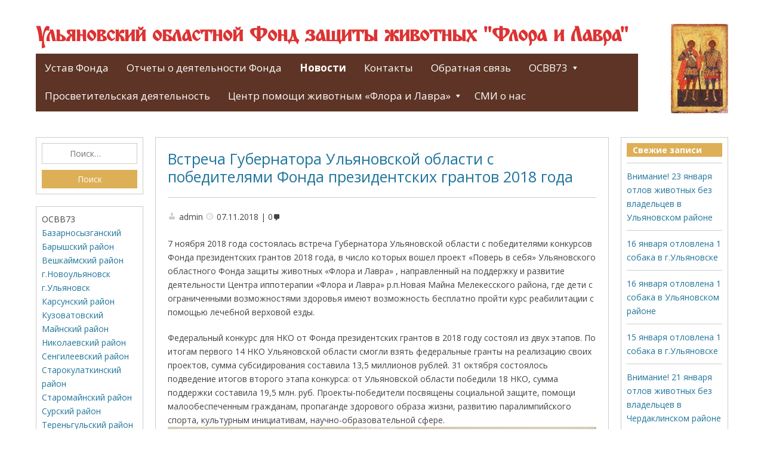

--- FILE ---
content_type: text/html; charset=UTF-8
request_url: https://florlavr.ru/vstrecha-gubernatora-ulyanovskoy-oblasti-s-pobeditelyami-fonda-prezidentskih-grantov-2018-goda/
body_size: 17871
content:
<!DOCTYPE html>
<html lang="ru-RU">

<head>
<meta charset="UTF-8" />
<title>Встреча Губернатора Ульяновской области с победителями Фонда президентских грантов 2018 года &#150; Ульяновский областной Фонд защиты животных &quot;Флора и Лавра&quot;</title>
<meta name='robots' content='max-image-preview:large' />
<meta name="viewport" content="width=device-width, initial-scale=1" />
<meta name="template" content="Genbu 1.3.0" />
<meta name="generator" content="WordPress 6.9" />
<link rel='dns-prefetch' href='//www.google.com' />
<link rel='dns-prefetch' href='//fonts.googleapis.com' />
<link rel='dns-prefetch' href='//ajax.googleapis.com' />
<link rel="alternate" type="application/rss+xml" title="Ульяновский областной Фонд защиты животных &quot;Флора и Лавра&quot; &raquo; Лента" href="https://florlavr.ru/feed/" />
<link rel="alternate" type="application/rss+xml" title="Ульяновский областной Фонд защиты животных &quot;Флора и Лавра&quot; &raquo; Лента комментариев" href="https://florlavr.ru/comments/feed/" />
<link rel="alternate" type="application/rss+xml" title="Ульяновский областной Фонд защиты животных &quot;Флора и Лавра&quot; &raquo; Лента комментариев к &laquo;Встреча Губернатора Ульяновской области с победителями Фонда президентских грантов 2018 года&raquo;" href="https://florlavr.ru/vstrecha-gubernatora-ulyanovskoy-oblasti-s-pobeditelyami-fonda-prezidentskih-grantov-2018-goda/feed/" />
<link rel="alternate" title="oEmbed (JSON)" type="application/json+oembed" href="https://florlavr.ru/wp-json/oembed/1.0/embed?url=https%3A%2F%2Fflorlavr.ru%2Fvstrecha-gubernatora-ulyanovskoy-oblasti-s-pobeditelyami-fonda-prezidentskih-grantov-2018-goda%2F" />
<link rel="alternate" title="oEmbed (XML)" type="text/xml+oembed" href="https://florlavr.ru/wp-json/oembed/1.0/embed?url=https%3A%2F%2Fflorlavr.ru%2Fvstrecha-gubernatora-ulyanovskoy-oblasti-s-pobeditelyami-fonda-prezidentskih-grantov-2018-goda%2F&#038;format=xml" />
<style id='wp-img-auto-sizes-contain-inline-css' type='text/css'>
img:is([sizes=auto i],[sizes^="auto," i]){contain-intrinsic-size:3000px 1500px}
/*# sourceURL=wp-img-auto-sizes-contain-inline-css */
</style>
<link rel='stylesheet' id='theme-open-sans-font-css' href='//fonts.googleapis.com/css?family=Open+Sans%3A400%2C300%2C300italic%2C400italic%2C600%2C600italic%2C700%2C700italic%2C800%2C800italic&#038;ver=1.3.0' type='text/css' media='all' />
<link rel='stylesheet' id='dashicons-css' href='https://florlavr.ru/wp-includes/css/dashicons.min.css?ver=6.9' type='text/css' media='all' />
<link rel='stylesheet' id='style-css' href='https://florlavr.ru/wp-content/themes/genbu/style.min.css?ver=1.3.0' type='text/css' media='all' />
<style id='wp-emoji-styles-inline-css' type='text/css'>

	img.wp-smiley, img.emoji {
		display: inline !important;
		border: none !important;
		box-shadow: none !important;
		height: 1em !important;
		width: 1em !important;
		margin: 0 0.07em !important;
		vertical-align: -0.1em !important;
		background: none !important;
		padding: 0 !important;
	}
/*# sourceURL=wp-emoji-styles-inline-css */
</style>
<style id='wp-block-library-inline-css' type='text/css'>
:root{--wp-block-synced-color:#7a00df;--wp-block-synced-color--rgb:122,0,223;--wp-bound-block-color:var(--wp-block-synced-color);--wp-editor-canvas-background:#ddd;--wp-admin-theme-color:#007cba;--wp-admin-theme-color--rgb:0,124,186;--wp-admin-theme-color-darker-10:#006ba1;--wp-admin-theme-color-darker-10--rgb:0,107,160.5;--wp-admin-theme-color-darker-20:#005a87;--wp-admin-theme-color-darker-20--rgb:0,90,135;--wp-admin-border-width-focus:2px}@media (min-resolution:192dpi){:root{--wp-admin-border-width-focus:1.5px}}.wp-element-button{cursor:pointer}:root .has-very-light-gray-background-color{background-color:#eee}:root .has-very-dark-gray-background-color{background-color:#313131}:root .has-very-light-gray-color{color:#eee}:root .has-very-dark-gray-color{color:#313131}:root .has-vivid-green-cyan-to-vivid-cyan-blue-gradient-background{background:linear-gradient(135deg,#00d084,#0693e3)}:root .has-purple-crush-gradient-background{background:linear-gradient(135deg,#34e2e4,#4721fb 50%,#ab1dfe)}:root .has-hazy-dawn-gradient-background{background:linear-gradient(135deg,#faaca8,#dad0ec)}:root .has-subdued-olive-gradient-background{background:linear-gradient(135deg,#fafae1,#67a671)}:root .has-atomic-cream-gradient-background{background:linear-gradient(135deg,#fdd79a,#004a59)}:root .has-nightshade-gradient-background{background:linear-gradient(135deg,#330968,#31cdcf)}:root .has-midnight-gradient-background{background:linear-gradient(135deg,#020381,#2874fc)}:root{--wp--preset--font-size--normal:16px;--wp--preset--font-size--huge:42px}.has-regular-font-size{font-size:1em}.has-larger-font-size{font-size:2.625em}.has-normal-font-size{font-size:var(--wp--preset--font-size--normal)}.has-huge-font-size{font-size:var(--wp--preset--font-size--huge)}.has-text-align-center{text-align:center}.has-text-align-left{text-align:left}.has-text-align-right{text-align:right}.has-fit-text{white-space:nowrap!important}#end-resizable-editor-section{display:none}.aligncenter{clear:both}.items-justified-left{justify-content:flex-start}.items-justified-center{justify-content:center}.items-justified-right{justify-content:flex-end}.items-justified-space-between{justify-content:space-between}.screen-reader-text{border:0;clip-path:inset(50%);height:1px;margin:-1px;overflow:hidden;padding:0;position:absolute;width:1px;word-wrap:normal!important}.screen-reader-text:focus{background-color:#ddd;clip-path:none;color:#444;display:block;font-size:1em;height:auto;left:5px;line-height:normal;padding:15px 23px 14px;text-decoration:none;top:5px;width:auto;z-index:100000}html :where(.has-border-color){border-style:solid}html :where([style*=border-top-color]){border-top-style:solid}html :where([style*=border-right-color]){border-right-style:solid}html :where([style*=border-bottom-color]){border-bottom-style:solid}html :where([style*=border-left-color]){border-left-style:solid}html :where([style*=border-width]){border-style:solid}html :where([style*=border-top-width]){border-top-style:solid}html :where([style*=border-right-width]){border-right-style:solid}html :where([style*=border-bottom-width]){border-bottom-style:solid}html :where([style*=border-left-width]){border-left-style:solid}html :where(img[class*=wp-image-]){height:auto;max-width:100%}:where(figure){margin:0 0 1em}html :where(.is-position-sticky){--wp-admin--admin-bar--position-offset:var(--wp-admin--admin-bar--height,0px)}@media screen and (max-width:600px){html :where(.is-position-sticky){--wp-admin--admin-bar--position-offset:0px}}

/*# sourceURL=wp-block-library-inline-css */
</style><style id='global-styles-inline-css' type='text/css'>
:root{--wp--preset--aspect-ratio--square: 1;--wp--preset--aspect-ratio--4-3: 4/3;--wp--preset--aspect-ratio--3-4: 3/4;--wp--preset--aspect-ratio--3-2: 3/2;--wp--preset--aspect-ratio--2-3: 2/3;--wp--preset--aspect-ratio--16-9: 16/9;--wp--preset--aspect-ratio--9-16: 9/16;--wp--preset--color--black: #000000;--wp--preset--color--cyan-bluish-gray: #abb8c3;--wp--preset--color--white: #ffffff;--wp--preset--color--pale-pink: #f78da7;--wp--preset--color--vivid-red: #cf2e2e;--wp--preset--color--luminous-vivid-orange: #ff6900;--wp--preset--color--luminous-vivid-amber: #fcb900;--wp--preset--color--light-green-cyan: #7bdcb5;--wp--preset--color--vivid-green-cyan: #00d084;--wp--preset--color--pale-cyan-blue: #8ed1fc;--wp--preset--color--vivid-cyan-blue: #0693e3;--wp--preset--color--vivid-purple: #9b51e0;--wp--preset--gradient--vivid-cyan-blue-to-vivid-purple: linear-gradient(135deg,rgb(6,147,227) 0%,rgb(155,81,224) 100%);--wp--preset--gradient--light-green-cyan-to-vivid-green-cyan: linear-gradient(135deg,rgb(122,220,180) 0%,rgb(0,208,130) 100%);--wp--preset--gradient--luminous-vivid-amber-to-luminous-vivid-orange: linear-gradient(135deg,rgb(252,185,0) 0%,rgb(255,105,0) 100%);--wp--preset--gradient--luminous-vivid-orange-to-vivid-red: linear-gradient(135deg,rgb(255,105,0) 0%,rgb(207,46,46) 100%);--wp--preset--gradient--very-light-gray-to-cyan-bluish-gray: linear-gradient(135deg,rgb(238,238,238) 0%,rgb(169,184,195) 100%);--wp--preset--gradient--cool-to-warm-spectrum: linear-gradient(135deg,rgb(74,234,220) 0%,rgb(151,120,209) 20%,rgb(207,42,186) 40%,rgb(238,44,130) 60%,rgb(251,105,98) 80%,rgb(254,248,76) 100%);--wp--preset--gradient--blush-light-purple: linear-gradient(135deg,rgb(255,206,236) 0%,rgb(152,150,240) 100%);--wp--preset--gradient--blush-bordeaux: linear-gradient(135deg,rgb(254,205,165) 0%,rgb(254,45,45) 50%,rgb(107,0,62) 100%);--wp--preset--gradient--luminous-dusk: linear-gradient(135deg,rgb(255,203,112) 0%,rgb(199,81,192) 50%,rgb(65,88,208) 100%);--wp--preset--gradient--pale-ocean: linear-gradient(135deg,rgb(255,245,203) 0%,rgb(182,227,212) 50%,rgb(51,167,181) 100%);--wp--preset--gradient--electric-grass: linear-gradient(135deg,rgb(202,248,128) 0%,rgb(113,206,126) 100%);--wp--preset--gradient--midnight: linear-gradient(135deg,rgb(2,3,129) 0%,rgb(40,116,252) 100%);--wp--preset--font-size--small: 13px;--wp--preset--font-size--medium: 20px;--wp--preset--font-size--large: 36px;--wp--preset--font-size--x-large: 42px;--wp--preset--spacing--20: 0.44rem;--wp--preset--spacing--30: 0.67rem;--wp--preset--spacing--40: 1rem;--wp--preset--spacing--50: 1.5rem;--wp--preset--spacing--60: 2.25rem;--wp--preset--spacing--70: 3.38rem;--wp--preset--spacing--80: 5.06rem;--wp--preset--shadow--natural: 6px 6px 9px rgba(0, 0, 0, 0.2);--wp--preset--shadow--deep: 12px 12px 50px rgba(0, 0, 0, 0.4);--wp--preset--shadow--sharp: 6px 6px 0px rgba(0, 0, 0, 0.2);--wp--preset--shadow--outlined: 6px 6px 0px -3px rgb(255, 255, 255), 6px 6px rgb(0, 0, 0);--wp--preset--shadow--crisp: 6px 6px 0px rgb(0, 0, 0);}:where(.is-layout-flex){gap: 0.5em;}:where(.is-layout-grid){gap: 0.5em;}body .is-layout-flex{display: flex;}.is-layout-flex{flex-wrap: wrap;align-items: center;}.is-layout-flex > :is(*, div){margin: 0;}body .is-layout-grid{display: grid;}.is-layout-grid > :is(*, div){margin: 0;}:where(.wp-block-columns.is-layout-flex){gap: 2em;}:where(.wp-block-columns.is-layout-grid){gap: 2em;}:where(.wp-block-post-template.is-layout-flex){gap: 1.25em;}:where(.wp-block-post-template.is-layout-grid){gap: 1.25em;}.has-black-color{color: var(--wp--preset--color--black) !important;}.has-cyan-bluish-gray-color{color: var(--wp--preset--color--cyan-bluish-gray) !important;}.has-white-color{color: var(--wp--preset--color--white) !important;}.has-pale-pink-color{color: var(--wp--preset--color--pale-pink) !important;}.has-vivid-red-color{color: var(--wp--preset--color--vivid-red) !important;}.has-luminous-vivid-orange-color{color: var(--wp--preset--color--luminous-vivid-orange) !important;}.has-luminous-vivid-amber-color{color: var(--wp--preset--color--luminous-vivid-amber) !important;}.has-light-green-cyan-color{color: var(--wp--preset--color--light-green-cyan) !important;}.has-vivid-green-cyan-color{color: var(--wp--preset--color--vivid-green-cyan) !important;}.has-pale-cyan-blue-color{color: var(--wp--preset--color--pale-cyan-blue) !important;}.has-vivid-cyan-blue-color{color: var(--wp--preset--color--vivid-cyan-blue) !important;}.has-vivid-purple-color{color: var(--wp--preset--color--vivid-purple) !important;}.has-black-background-color{background-color: var(--wp--preset--color--black) !important;}.has-cyan-bluish-gray-background-color{background-color: var(--wp--preset--color--cyan-bluish-gray) !important;}.has-white-background-color{background-color: var(--wp--preset--color--white) !important;}.has-pale-pink-background-color{background-color: var(--wp--preset--color--pale-pink) !important;}.has-vivid-red-background-color{background-color: var(--wp--preset--color--vivid-red) !important;}.has-luminous-vivid-orange-background-color{background-color: var(--wp--preset--color--luminous-vivid-orange) !important;}.has-luminous-vivid-amber-background-color{background-color: var(--wp--preset--color--luminous-vivid-amber) !important;}.has-light-green-cyan-background-color{background-color: var(--wp--preset--color--light-green-cyan) !important;}.has-vivid-green-cyan-background-color{background-color: var(--wp--preset--color--vivid-green-cyan) !important;}.has-pale-cyan-blue-background-color{background-color: var(--wp--preset--color--pale-cyan-blue) !important;}.has-vivid-cyan-blue-background-color{background-color: var(--wp--preset--color--vivid-cyan-blue) !important;}.has-vivid-purple-background-color{background-color: var(--wp--preset--color--vivid-purple) !important;}.has-black-border-color{border-color: var(--wp--preset--color--black) !important;}.has-cyan-bluish-gray-border-color{border-color: var(--wp--preset--color--cyan-bluish-gray) !important;}.has-white-border-color{border-color: var(--wp--preset--color--white) !important;}.has-pale-pink-border-color{border-color: var(--wp--preset--color--pale-pink) !important;}.has-vivid-red-border-color{border-color: var(--wp--preset--color--vivid-red) !important;}.has-luminous-vivid-orange-border-color{border-color: var(--wp--preset--color--luminous-vivid-orange) !important;}.has-luminous-vivid-amber-border-color{border-color: var(--wp--preset--color--luminous-vivid-amber) !important;}.has-light-green-cyan-border-color{border-color: var(--wp--preset--color--light-green-cyan) !important;}.has-vivid-green-cyan-border-color{border-color: var(--wp--preset--color--vivid-green-cyan) !important;}.has-pale-cyan-blue-border-color{border-color: var(--wp--preset--color--pale-cyan-blue) !important;}.has-vivid-cyan-blue-border-color{border-color: var(--wp--preset--color--vivid-cyan-blue) !important;}.has-vivid-purple-border-color{border-color: var(--wp--preset--color--vivid-purple) !important;}.has-vivid-cyan-blue-to-vivid-purple-gradient-background{background: var(--wp--preset--gradient--vivid-cyan-blue-to-vivid-purple) !important;}.has-light-green-cyan-to-vivid-green-cyan-gradient-background{background: var(--wp--preset--gradient--light-green-cyan-to-vivid-green-cyan) !important;}.has-luminous-vivid-amber-to-luminous-vivid-orange-gradient-background{background: var(--wp--preset--gradient--luminous-vivid-amber-to-luminous-vivid-orange) !important;}.has-luminous-vivid-orange-to-vivid-red-gradient-background{background: var(--wp--preset--gradient--luminous-vivid-orange-to-vivid-red) !important;}.has-very-light-gray-to-cyan-bluish-gray-gradient-background{background: var(--wp--preset--gradient--very-light-gray-to-cyan-bluish-gray) !important;}.has-cool-to-warm-spectrum-gradient-background{background: var(--wp--preset--gradient--cool-to-warm-spectrum) !important;}.has-blush-light-purple-gradient-background{background: var(--wp--preset--gradient--blush-light-purple) !important;}.has-blush-bordeaux-gradient-background{background: var(--wp--preset--gradient--blush-bordeaux) !important;}.has-luminous-dusk-gradient-background{background: var(--wp--preset--gradient--luminous-dusk) !important;}.has-pale-ocean-gradient-background{background: var(--wp--preset--gradient--pale-ocean) !important;}.has-electric-grass-gradient-background{background: var(--wp--preset--gradient--electric-grass) !important;}.has-midnight-gradient-background{background: var(--wp--preset--gradient--midnight) !important;}.has-small-font-size{font-size: var(--wp--preset--font-size--small) !important;}.has-medium-font-size{font-size: var(--wp--preset--font-size--medium) !important;}.has-large-font-size{font-size: var(--wp--preset--font-size--large) !important;}.has-x-large-font-size{font-size: var(--wp--preset--font-size--x-large) !important;}
/*# sourceURL=global-styles-inline-css */
</style>

<style id='classic-theme-styles-inline-css' type='text/css'>
/*! This file is auto-generated */
.wp-block-button__link{color:#fff;background-color:#32373c;border-radius:9999px;box-shadow:none;text-decoration:none;padding:calc(.667em + 2px) calc(1.333em + 2px);font-size:1.125em}.wp-block-file__button{background:#32373c;color:#fff;text-decoration:none}
/*# sourceURL=/wp-includes/css/classic-themes.min.css */
</style>
<link rel='stylesheet' id='contact-form-7-css' href='https://florlavr.ru/wp-content/plugins/contact-form-7/includes/css/styles.css?ver=6.1.4' type='text/css' media='all' />
<link rel='stylesheet' id='ccf-jquery-ui-css' href='//ajax.googleapis.com/ajax/libs/jqueryui/1.8.2/themes/smoothness/jquery-ui.css?ver=6.9' type='text/css' media='all' />
<link rel='stylesheet' id='ccf-form-css' href='https://florlavr.ru/wp-content/plugins/custom-contact-forms/assets/build/css/form.min.css?ver=7.8.5' type='text/css' media='all' />
<link rel='stylesheet' id='atw-posts-style-sheet-css' href='https://florlavr.ru/wp-content/plugins/show-posts/atw-posts-style.min.css?ver=1.8.1' type='text/css' media='all' />
<script type="text/javascript" src="https://florlavr.ru/wp-includes/js/jquery/jquery.min.js?ver=3.7.1" id="jquery-core-js"></script>
<script type="text/javascript" src="https://florlavr.ru/wp-includes/js/jquery/jquery-migrate.min.js?ver=3.4.1" id="jquery-migrate-js"></script>
<script type="text/javascript" src="https://florlavr.ru/wp-includes/js/jquery/ui/core.min.js?ver=1.13.3" id="jquery-ui-core-js"></script>
<script type="text/javascript" src="https://florlavr.ru/wp-includes/js/jquery/ui/datepicker.min.js?ver=1.13.3" id="jquery-ui-datepicker-js"></script>
<script type="text/javascript" id="jquery-ui-datepicker-js-after">
/* <![CDATA[ */
jQuery(function(jQuery){jQuery.datepicker.setDefaults({"closeText":"\u0417\u0430\u043a\u0440\u044b\u0442\u044c","currentText":"\u0421\u0435\u0433\u043e\u0434\u043d\u044f","monthNames":["\u042f\u043d\u0432\u0430\u0440\u044c","\u0424\u0435\u0432\u0440\u0430\u043b\u044c","\u041c\u0430\u0440\u0442","\u0410\u043f\u0440\u0435\u043b\u044c","\u041c\u0430\u0439","\u0418\u044e\u043d\u044c","\u0418\u044e\u043b\u044c","\u0410\u0432\u0433\u0443\u0441\u0442","\u0421\u0435\u043d\u0442\u044f\u0431\u0440\u044c","\u041e\u043a\u0442\u044f\u0431\u0440\u044c","\u041d\u043e\u044f\u0431\u0440\u044c","\u0414\u0435\u043a\u0430\u0431\u0440\u044c"],"monthNamesShort":["\u042f\u043d\u0432","\u0424\u0435\u0432","\u041c\u0430\u0440","\u0410\u043f\u0440","\u041c\u0430\u0439","\u0418\u044e\u043d","\u0418\u044e\u043b","\u0410\u0432\u0433","\u0421\u0435\u043d","\u041e\u043a\u0442","\u041d\u043e\u044f","\u0414\u0435\u043a"],"nextText":"\u0414\u0430\u043b\u0435\u0435","prevText":"\u041d\u0430\u0437\u0430\u0434","dayNames":["\u0412\u043e\u0441\u043a\u0440\u0435\u0441\u0435\u043d\u044c\u0435","\u041f\u043e\u043d\u0435\u0434\u0435\u043b\u044c\u043d\u0438\u043a","\u0412\u0442\u043e\u0440\u043d\u0438\u043a","\u0421\u0440\u0435\u0434\u0430","\u0427\u0435\u0442\u0432\u0435\u0440\u0433","\u041f\u044f\u0442\u043d\u0438\u0446\u0430","\u0421\u0443\u0431\u0431\u043e\u0442\u0430"],"dayNamesShort":["\u0412\u0441","\u041f\u043d","\u0412\u0442","\u0421\u0440","\u0427\u0442","\u041f\u0442","\u0421\u0431"],"dayNamesMin":["\u0412\u0441","\u041f\u043d","\u0412\u0442","\u0421\u0440","\u0427\u0442","\u041f\u0442","\u0421\u0431"],"dateFormat":"dd.mm.yy","firstDay":1,"isRTL":false});});
//# sourceURL=jquery-ui-datepicker-js-after
/* ]]> */
</script>
<script type="text/javascript" src="https://florlavr.ru/wp-includes/js/underscore.min.js?ver=1.13.7" id="underscore-js"></script>
<script type="text/javascript" id="ccf-form-js-extra">
/* <![CDATA[ */
var ccfSettings = {"ajaxurl":"https://florlavr.ru/wp-admin/admin-ajax.php","required":"This field is required.","date_required":"Date is required.","hour_required":"Hour is required.","minute_required":"Minute is required.","am-pm_required":"AM/PM is required.","match":"Emails do not match.","email":"This is not a valid email address.","recaptcha":"Your reCAPTCHA response was incorrect.","recaptcha_theme":"light","phone":"This is not a valid phone number.","digits":"This phone number is not 10 digits","hour":"This is not a valid hour.","date":"This date is not valid.","minute":"This is not a valid minute.","fileExtension":"This is not an allowed file extension","fileSize":"This file is bigger than","unknown":"An unknown error occured.","website":"This is not a valid URL. URL's must start with http(s)://"};
//# sourceURL=ccf-form-js-extra
/* ]]> */
</script>
<script type="text/javascript" src="https://florlavr.ru/wp-content/plugins/custom-contact-forms/assets/build/js/form.min.js?ver=7.8.5" id="ccf-form-js"></script>
<link rel="https://api.w.org/" href="https://florlavr.ru/wp-json/" /><link rel="alternate" title="JSON" type="application/json" href="https://florlavr.ru/wp-json/wp/v2/posts/64682" /><link rel="EditURI" type="application/rsd+xml" title="RSD" href="https://florlavr.ru/xmlrpc.php?rsd" />
<link rel="canonical" href="https://florlavr.ru/vstrecha-gubernatora-ulyanovskoy-oblasti-s-pobeditelyami-fonda-prezidentskih-grantov-2018-goda/" />
<link rel='shortlink' href='https://florlavr.ru/?p=64682' />
<script type="text/javascript" src="https://florlavr.ru/wp-content/plugins/si-captcha-for-wordpress/captcha/si_captcha.js?ver=1769064058"></script>
<!-- begin SI CAPTCHA Anti-Spam - login/register form style -->
<style type="text/css">
.si_captcha_small { width:175px; height:45px; padding-top:10px; padding-bottom:10px; }
.si_captcha_large { width:250px; height:60px; padding-top:10px; padding-bottom:10px; }
img#si_image_com { border-style:none; margin:0; padding-right:5px; float:left; }
img#si_image_reg { border-style:none; margin:0; padding-right:5px; float:left; }
img#si_image_log { border-style:none; margin:0; padding-right:5px; float:left; }
img#si_image_side_login { border-style:none; margin:0; padding-right:5px; float:left; }
img#si_image_checkout { border-style:none; margin:0; padding-right:5px; float:left; }
img#si_image_jetpack { border-style:none; margin:0; padding-right:5px; float:left; }
img#si_image_bbpress_topic { border-style:none; margin:0; padding-right:5px; float:left; }
.si_captcha_refresh { border-style:none; margin:0; vertical-align:bottom; }
div#si_captcha_input { display:block; padding-top:15px; padding-bottom:5px; }
label#si_captcha_code_label { margin:0; }
input#si_captcha_code_input { width:65px; }
p#si_captcha_code_p { clear: left; padding-top:10px; }
.si-captcha-jetpack-error { color:#DC3232; }
</style>
<!-- end SI CAPTCHA Anti-Spam - login/register form style -->

<style type="text/css" id="custom-header-css">.custom-header #site-title a,.custom-header #site-title a:hover{color:#dd3333;}</style>
<style type="text/css" id="custom-background-css">
body.custom-background { background-color: #ffffff; background-image: url("https://www.florlavr.ru/wp-content/uploads/background.jpg"); background-position: center center; background-size: auto; background-repeat: no-repeat; background-attachment: fixed; }
</style>
			<style type="text/css" id="wp-custom-css">
			nav#menu-primary {
	border-bottom: 3px solid #5d3425;
}

.menu {
	background-color: #5d3425 !important;
}

.menu-item > a {
	color: white !important;
	background-color: #5d3425 !important;
	font-weight: normal;
}


.current-menu-item > a,
.current-menu-parent > a,
.current-menu-ancestor > a
{
	font-weight: bold !important;
}

.widget_search .search-submit {
	background-color: #ddaf57 !important
}

.widget_archive .widget-title {
	background-color: #ddaf57 !important
}

.widget_recent_entries .widget-title {
	background-color: #ddaf57 !important
}

.page-header .header-image img {
	max-height: 150px !important;
}
		</style>
		</head>

<body class="wordpress ltr ru ru-ru parent-theme y2026 m01 d22 h10 thursday logged-out custom-background custom-header display-header-text singular singular-post singular-post-64682 post-format-standard no-js sidebar-primary-active sidebar-secondary-active menu-primary-active menu-footer-active wp-is-not-mobile custom-header-no-image custom-header-text custom-header-text-color layout-sidebar1-content-sidebar2" dir="ltr" itemscope="itemscope" itemtype="http://schema.org/WebPage">
<script type="text/javascript">document.body.className = document.body.className.replace('no-js','js');</script>
<div id="container">

	<div class="skip-link">
	<a class="screen-reader-text" href="#content">Skip to content</a>
</div>

	<header id="header" role="banner" itemscope="itemscope" itemtype="http://schema.org/WPHeader">

		<div class="page-header">
		<div id="branding">

			<h1 id="site-title" itemprop="headline"><a href="https://florlavr.ru" rel="home">Ульяновский областной Фонд защиты животных &quot;Флора и Лавра&quot;</a></h1>						<nav id="menu-primary" class="menu" role="navigation" aria-label="Navigation Menu" itemscope="itemscope" itemtype="http://schema.org/SiteNavigationElement">

	<div class="menu-container menu-dropdown menu-search">

		
<div id="menu-toggle-primary" class="menu-toggle">
	<a class="menu-toggle-open" href="#menu-primary"><span class="screen-reader-text">Верхнее</span></a>
	<a class="menu-toggle-close" href="#menu-toggle-primary"><span class="screen-reader-text">Верхнее</span></a>
</div><!-- .menu-toggle -->


		<div class="wrap"><ul id="menu-primary-items" class="menu-items"><li id="menu-item-129" class="menu-item menu-item-type-post_type menu-item-object-page menu-item-129"><a href="https://florlavr.ru/regulations/">Устав Фонда</a></li>
<li id="menu-item-262" class="menu-item menu-item-type-taxonomy menu-item-object-category menu-item-262"><a href="https://florlavr.ru/category/activities-account/">Отчеты о деятельности Фонда</a></li>
<li id="menu-item-74971" class="menu-item menu-item-type-taxonomy menu-item-object-category current-post-ancestor current-menu-parent current-post-parent menu-item-74971"><a href="https://florlavr.ru/category/news/">Новости</a></li>
<li id="menu-item-118" class="menu-item menu-item-type-post_type menu-item-object-page menu-item-118"><a href="https://florlavr.ru/about-society/contacts/">Контакты</a></li>
<li id="menu-item-186" class="menu-item menu-item-type-post_type menu-item-object-page menu-item-186"><a href="https://florlavr.ru/backfeed/">Обратная связь</a></li>
<li id="menu-item-74974" class="menu-item menu-item-type-taxonomy menu-item-object-category menu-item-has-children menu-item-74974"><a href="https://florlavr.ru/category/osvv73/">ОСВВ73</a>
<ul class="sub-menu">
	<li id="menu-item-74976" class="menu-item menu-item-type-taxonomy menu-item-object-category menu-item-74976"><a href="https://florlavr.ru/category/osvv73/bazarnosyzganskij/">Базарносызганский</a></li>
	<li id="menu-item-74977" class="menu-item menu-item-type-taxonomy menu-item-object-category menu-item-74977"><a href="https://florlavr.ru/category/osvv73/baryshskij-rajon/">Барышский район</a></li>
	<li id="menu-item-74978" class="menu-item menu-item-type-taxonomy menu-item-object-category menu-item-74978"><a href="https://florlavr.ru/category/osvv73/veshkajmskij-rajon/">Вешкаймский район</a></li>
	<li id="menu-item-74979" class="menu-item menu-item-type-taxonomy menu-item-object-category menu-item-74979"><a href="https://florlavr.ru/category/osvv73/g-novoulyanovsk/">г.Новоульяновск</a></li>
	<li id="menu-item-74980" class="menu-item menu-item-type-taxonomy menu-item-object-category menu-item-74980"><a href="https://florlavr.ru/category/osvv73/g-ulyanovsk/">г.Ульяновск</a></li>
	<li id="menu-item-74981" class="menu-item menu-item-type-taxonomy menu-item-object-category menu-item-74981"><a href="https://florlavr.ru/category/osvv73/karsunskij-rajon/">Карсунский район</a></li>
	<li id="menu-item-74982" class="menu-item menu-item-type-taxonomy menu-item-object-category menu-item-74982"><a href="https://florlavr.ru/category/osvv73/kuzovatovskij/">Кузоватовский</a></li>
	<li id="menu-item-74983" class="menu-item menu-item-type-taxonomy menu-item-object-category menu-item-74983"><a href="https://florlavr.ru/category/osvv73/majnskij-rajon/">Майнский район</a></li>
	<li id="menu-item-74984" class="menu-item menu-item-type-taxonomy menu-item-object-category menu-item-74984"><a href="https://florlavr.ru/category/osvv73/nikolaevskij-rajon/">Николаевский район</a></li>
	<li id="menu-item-74985" class="menu-item menu-item-type-taxonomy menu-item-object-category menu-item-74985"><a href="https://florlavr.ru/category/osvv73/sengileevskij-rajon/">Сенгилеевский район</a></li>
	<li id="menu-item-74986" class="menu-item menu-item-type-taxonomy menu-item-object-category menu-item-74986"><a href="https://florlavr.ru/category/osvv73/starokulatkinskij-rajon/">Старокулаткинский район</a></li>
	<li id="menu-item-74987" class="menu-item menu-item-type-taxonomy menu-item-object-category menu-item-74987"><a href="https://florlavr.ru/category/osvv73/staromajnskij-rajon/">Старомайнский район</a></li>
	<li id="menu-item-74988" class="menu-item menu-item-type-taxonomy menu-item-object-category menu-item-74988"><a href="https://florlavr.ru/category/osvv73/surskij-rajon/">Сурский район</a></li>
	<li id="menu-item-74989" class="menu-item menu-item-type-taxonomy menu-item-object-category menu-item-74989"><a href="https://florlavr.ru/category/osvv73/terengulskij-rajon/">Тереньгульский район</a></li>
	<li id="menu-item-74990" class="menu-item menu-item-type-taxonomy menu-item-object-category menu-item-74990"><a href="https://florlavr.ru/category/osvv73/ulyanovskij-rajon/">Ульяновский район</a></li>
	<li id="menu-item-74991" class="menu-item menu-item-type-taxonomy menu-item-object-category menu-item-74991"><a href="https://florlavr.ru/category/osvv73/czilninskij-rajon/">Цильнинский район</a></li>
	<li id="menu-item-74992" class="menu-item menu-item-type-taxonomy menu-item-object-category menu-item-74992"><a href="https://florlavr.ru/category/osvv73/cherdaklinskij-rajon/">Чердаклинский район</a></li>
</ul>
</li>
<li id="menu-item-61209" class="menu-item menu-item-type-taxonomy menu-item-object-category menu-item-61209"><a href="https://florlavr.ru/category/prosvetitelskaya-deyatelnost/">Просветительская деятельность</a></li>
<li id="menu-item-539" class="menu-item menu-item-type-taxonomy menu-item-object-category menu-item-has-children menu-item-539"><a href="https://florlavr.ru/category/priyut-dlya-zhivotnyih-flora-i-lavra/">Центр помощи животным &#171;Флора и Лавра&#187;</a>
<ul class="sub-menu">
	<li id="menu-item-2680" class="menu-item menu-item-type-taxonomy menu-item-object-category menu-item-2680"><a href="https://florlavr.ru/category/zhivotnyie-tsentra-pomoshhi-flora-i-lavra/koshki-i-kotyata/">Кошки и котята</a></li>
	<li id="menu-item-2681" class="menu-item menu-item-type-taxonomy menu-item-object-category menu-item-2681"><a href="https://florlavr.ru/category/zhivotnyie-tsentra-pomoshhi-flora-i-lavra/sobaki-i-shhenki/">Собаки и щенки</a></li>
	<li id="menu-item-7361" class="menu-item menu-item-type-taxonomy menu-item-object-category menu-item-7361"><a href="https://florlavr.ru/category/svodnyiy-otchet-o-deyatelnosti-fonda/kogo-zabrali-v-novyiy-dom/">Животные в новом доме</a></li>
</ul>
</li>
<li id="menu-item-62325" class="menu-item menu-item-type-taxonomy menu-item-object-category menu-item-62325"><a href="https://florlavr.ru/category/smi-o-nas/">СМИ о нас</a></li>
</ul></div>
		
	</div><!-- .menu-container -->

</nav><!-- #menu-primary -->		</div><!-- #branding -->		
		<div class="header-image">
			<img src="https://florlavr.ru/wp-content/themes/genbu/img/image.png" alt="Ульяновский областной Фонд защиты животных &quot;Флора и Лавра&quot;">
		</div>
	</div>
	
</header><!-- #header-->
	<div id="main">

		<div class="main-inner">

			<div class="main-wrap">

				<main id="content" class="content" role="main" itemprop="mainContentOfPage" itemscope itemtype="http://schema.org/Blog">

					
						
	

						<div class="content-entry-wrap">

							
								
																<article id="post-64682" class="entry post publish author-admin post-64682 format-standard category-news category-pover-v-sebya" itemscope="itemscope" itemtype="http://schema.org/BlogPosting" itemprop="blogPost">

	<div class="entry-wrap">

		<header class="entry-header">

			<h1 class="entry-title" itemprop="headline"><a href="https://florlavr.ru/vstrecha-gubernatora-ulyanovskoy-oblasti-s-pobeditelyami-fonda-prezidentskih-grantov-2018-goda/" rel="bookmark" itemprop="url">Встреча Губернатора Ульяновской области с победителями Фонда президентских грантов 2018 года</a></h1>
			<div class="entry-byline">
				<span class="entry-author" itemprop="author" itemscope="itemscope" itemtype="http://schema.org/Person"><a href="https://florlavr.ru/author/admin/" title="Записи admin" rel="author" class="url fn n" itemprop="url"><span itemprop="name">admin</span></a></span>
				<time class="entry-published updated" datetime="2018-11-07T15:00:51+04:00" title="Среда, 7 ноября, 2018, 3:00 пп">07.11.2018</time>
				<a href="https://florlavr.ru/vstrecha-gubernatora-ulyanovskoy-oblasti-s-pobeditelyami-fonda-prezidentskih-grantov-2018-goda/#respond" class="comments-link" itemprop="discussionURL">0</a>			</div><!-- .entry-byline -->

		</header><!-- .entry-header -->

		<div class="entry-content" itemprop="articleBody">
			<p>7 ноября 2018 года состоялась встреча Губернатора Ульяновской области с победителями конкурсов Фонда президентских грантов 2018 года, в число которых вошел проект &#171;Поверь в себя&#187; Ульяновского областного Фонда защиты животных &#171;Флора и Лавра&#187; , направленный на поддержку и развитие деятельности Центра иппотерапии &#171;Флора и Лавра&#187; р.п.Новая Майна Мелекесского района, где дети с ограниченными возможностями здоровья имеют возможность бесплатно пройти курс реабилитации с помощью лечебной верховой езды.&nbsp;</p>
<p>Федеральный конкурс для НКО от Фонда президентских грантов в 2018 году состоял из двух этапов. По итогам первого 14 НКО Ульяновской области смогли взять федеральные гранты на реализацию своих проектов, сумма субсидирования составила 13,5 миллионов рублей. 31 октября состоялось подведение итогов второго этапа конкурса: от Ульяновской области победили 18 НКО, сумма поддержки составила 19,5 млн. руб. Проекты-победители посвящены социальной защите, помощи малообеспеченным гражданам, пропаганде здорового образа жизни, развитию паралимпийского спорта, культурным инициативам, научно-образовательной сфере.&nbsp;<img fetchpriority="high" decoding="async" class="alignnone size-large wp-image-64683" src="http://www.florlavr.ru/wp-content/uploads/9dDr1NqQIkY-1024x768.jpg" alt="" width="1024" height="768" srcset="https://florlavr.ru/wp-content/uploads/9dDr1NqQIkY.jpg 1024w, https://florlavr.ru/wp-content/uploads/9dDr1NqQIkY-200x150.jpg 200w, https://florlavr.ru/wp-content/uploads/9dDr1NqQIkY-300x225.jpg 300w, https://florlavr.ru/wp-content/uploads/9dDr1NqQIkY-768x576.jpg 768w" sizes="(max-width: 1024px) 100vw, 1024px" /> <img decoding="async" class="alignnone size-large wp-image-64684" src="http://www.florlavr.ru/wp-content/uploads/tTUXLYgtyMg-1024x768.jpg" alt="" width="1024" height="768" srcset="https://florlavr.ru/wp-content/uploads/tTUXLYgtyMg.jpg 1024w, https://florlavr.ru/wp-content/uploads/tTUXLYgtyMg-200x150.jpg 200w, https://florlavr.ru/wp-content/uploads/tTUXLYgtyMg-300x225.jpg 300w, https://florlavr.ru/wp-content/uploads/tTUXLYgtyMg-768x576.jpg 768w" sizes="(max-width: 1024px) 100vw, 1024px" /> <img decoding="async" class="alignnone size-large wp-image-64685" src="http://www.florlavr.ru/wp-content/uploads/XPqQlTneJCk-1024x768.jpg" alt="" width="1024" height="768" srcset="https://florlavr.ru/wp-content/uploads/XPqQlTneJCk.jpg 1024w, https://florlavr.ru/wp-content/uploads/XPqQlTneJCk-200x150.jpg 200w, https://florlavr.ru/wp-content/uploads/XPqQlTneJCk-300x225.jpg 300w, https://florlavr.ru/wp-content/uploads/XPqQlTneJCk-768x576.jpg 768w" sizes="(max-width: 1024px) 100vw, 1024px" /></p>
					</div><!-- .entry-content -->

		<footer class="entry-footer">
								<div class="entry-meta">
					<span class="entry-terms category" itemprop="articleSection"><span class="term-name">Рубрики</span> <a href="https://florlavr.ru/category/news/" rel="tag">Новости</a>, <a href="https://florlavr.ru/category/pover-v-sebya/" rel="tag">Поверь в себя</a></span>														</div>

			</footer><!-- .entry-footer -->

	</div><!-- .entry-wrap -->

</article><!-- .entry -->

<div class="loop-nav">
	<div class="prev"><span class="screen-reader-text">Previous:</span> <a href="https://florlavr.ru/64675-2/" rel="prev">В гостях у воспитанников реабилитационного центра</a></div>	<div class="next"><span class="screen-reader-text">Next:</span> <a href="https://florlavr.ru/proforientatsionnyiy-urok-professiya-veterinarnyiy-vrach/" rel="next">Профориентационный урок &#171;Профессия-ветеринарный врач&#187;</a></div></div><!-- .loop-nav -->


<section id="comments-template" class="comments-section">

	
	
		<div id="respond" class="comment-respond">
		<h3 id="reply-title" class="comment-reply-title">Добавить комментарий <small><a rel="nofollow" id="cancel-comment-reply-link" href="/vstrecha-gubernatora-ulyanovskoy-oblasti-s-pobeditelyami-fonda-prezidentskih-grantov-2018-goda/#respond" style="display:none;">Отменить ответ</a></small></h3><form action="https://florlavr.ru/wp-comments-post.php" method="post" id="commentform" class="comment-form"><p class="comment-notes"><span id="email-notes">Ваш адрес email не будет опубликован.</span> <span class="required-field-message">Обязательные поля помечены <span class="required">*</span></span></p><p class="comment-form-comment"><label for="comment">Комментарий <span class="required">*</span></label> <textarea id="comment" name="comment" cols="45" rows="8" maxlength="65525" required></textarea></p><p class="comment-form-author"><label for="author">Имя <span class="required">*</span></label> <input id="author" name="author" type="text" value="" size="30" maxlength="245" autocomplete="name" required /></p>
<p class="comment-form-email"><label for="email">Email <span class="required">*</span></label> <input id="email" name="email" type="email" value="" size="30" maxlength="100" aria-describedby="email-notes" autocomplete="email" required /></p>
<p class="comment-form-url"><label for="url">Сайт</label> <input id="url" name="url" type="url" value="" size="30" maxlength="200" autocomplete="url" /></p>
<p class="comment-form-cookies-consent"><input id="wp-comment-cookies-consent" name="wp-comment-cookies-consent" type="checkbox" value="yes" /> <label for="wp-comment-cookies-consent">Сохранить моё имя, email и адрес сайта в этом браузере для последующих моих комментариев.</label></p>


<div class="si_captcha_small"><img id="si_image_com" src="https://florlavr.ru/wp-content/plugins/si-captcha-for-wordpress/captcha/securimage_show.php?si_sm_captcha=1&amp;si_form_id=com&amp;prefix=0xIgnOGrn038nevQ" width="132" height="45" alt="CAPTCHA" title="CAPTCHA" />
    <input id="si_code_com" name="si_code_com" type="hidden"  value="0xIgnOGrn038nevQ" />
    <div id="si_refresh_com">
<a href="#" rel="nofollow" title="Обновить" onclick="si_captcha_refresh('si_image_com','com','/wp-content/plugins/si-captcha-for-wordpress/captcha','https://florlavr.ru/wp-content/plugins/si-captcha-for-wordpress/captcha/securimage_show.php?si_sm_captcha=1&amp;si_form_id=com&amp;prefix='); return false;">
      <img class="si_captcha_refresh" src="https://florlavr.ru/wp-content/plugins/si-captcha-for-wordpress/captcha/images/refresh.png" width="22" height="20" alt="Обновить" onclick="this.blur();" /></a>
  </div>
  </div>

<p id="si_captcha_code_p">
<input id="si_captcha_code" name="si_captcha_code" type="text" />
<label for="si_captcha_code" >Введите код с картинки (CAPTCHA)</label><span class="required"> *</span>
</p>

<p class="form-submit"><input name="submit" type="submit" id="submit" class="submit" value="Отправить комментарий" /> <input type='hidden' name='comment_post_ID' value='64682' id='comment_post_ID' />
<input type='hidden' name='comment_parent' id='comment_parent' value='0' />
</p></form>	</div><!-- #respond -->
	
</section><!-- #comments-template -->								
							
						</div><!-- .content-entry-wrap-->

						
	

					
				</main><!-- #content -->

				
<div id="sidebar-primary-wrap">

	<aside id="sidebar-primary" class="sidebar" role="complementary" aria-label="Sidebar 1 Sidebar" itemscope="itemscope" itemtype="http://schema.org/WPSideBar">

		
			<section id="search-2" class="widget widget-1 widget-first widget_search"><form role="search" method="get" class="search-form" action="https://florlavr.ru/">
				<label>
					<span class="screen-reader-text">Найти:</span>
					<input type="search" class="search-field" placeholder="Поиск&hellip;" value="" name="s" />
				</label>
				<input type="submit" class="search-submit" value="Поиск" />
			</form></section><section id="block-3" class="widget widget-2 widget_block"><p>ОСВВ73<br>	<a href="https://florlavr.ru/category/osvv73/bazarnosyzganskij/">Базарносызганский</a><br />
	<a href="https://florlavr.ru/category/osvv73/baryshskij-rajon/">Барышский район</a><br />
	<a href="https://florlavr.ru/category/osvv73/veshkajmskij-rajon/">Вешкаймский район</a><br />
	<a href="https://florlavr.ru/category/osvv73/g-novoulyanovsk/">г.Новоульяновск</a><br />
	<a href="https://florlavr.ru/category/osvv73/g-ulyanovsk/">г.Ульяновск</a><br />
	<a href="https://florlavr.ru/category/osvv73/karsunskij-rajon/">Карсунский район</a><br />
	<a href="https://florlavr.ru/category/osvv73/kuzovatovskij/">Кузоватовский</a><br />
	<a href="https://florlavr.ru/category/osvv73/majnskij-rajon/">Майнский район</a><br />
	<a href="https://florlavr.ru/category/osvv73/nikolaevskij-rajon/">Николаевский район</a><br />
	<a href="https://florlavr.ru/category/osvv73/sengileevskij-rajon/">Сенгилеевский район</a><br />
	<a href="https://florlavr.ru/category/osvv73/starokulatkinskij-rajon/">Старокулаткинский район</a><br />
	<a href="https://florlavr.ru/category/osvv73/staromajnskij-rajon/">Старомайнский район</a><br />
	<a href="https://florlavr.ru/category/osvv73/surskij-rajon/">Сурский район</a><br />
	<a href="https://florlavr.ru/category/osvv73/terengulskij-rajon/">Тереньгульский район</a><br />
	<a href="https://florlavr.ru/category/osvv73/ulyanovskij-rajon/">Ульяновский район</a><br />
	<a href="https://florlavr.ru/category/osvv73/czilninskij-rajon/">Цильнинский район</a><br />
	<a href="https://florlavr.ru/category/osvv73/cherdaklinskij-rajon/">Чердаклинский район</a><br />
</p>
</section><section id="block-7" class="widget widget-3 widget_block"><a href="https://spj73.ru" alt="" title="Союз православных женщин" target="_blank"><img decoding="async" src="/wp-content/themes/genbu/img/spj.png"></a></section><section id="archives-2" class="widget widget-5 widget-last widget_archive"><h3 class="widget-title">Архивы</h3>		<label class="screen-reader-text" for="archives-dropdown-2">Архивы</label>
		<select id="archives-dropdown-2" name="archive-dropdown">
			
			<option value="">Выберите месяц</option>
				<option value='https://florlavr.ru/2026/01/'> Январь 2026 &nbsp;(10)</option>
	<option value='https://florlavr.ru/2025/12/'> Декабрь 2025 &nbsp;(34)</option>
	<option value='https://florlavr.ru/2025/11/'> Ноябрь 2025 &nbsp;(64)</option>
	<option value='https://florlavr.ru/2025/10/'> Октябрь 2025 &nbsp;(65)</option>
	<option value='https://florlavr.ru/2025/09/'> Сентябрь 2025 &nbsp;(60)</option>
	<option value='https://florlavr.ru/2025/08/'> Август 2025 &nbsp;(55)</option>
	<option value='https://florlavr.ru/2025/07/'> Июль 2025 &nbsp;(41)</option>
	<option value='https://florlavr.ru/2025/06/'> Июнь 2025 &nbsp;(42)</option>
	<option value='https://florlavr.ru/2025/05/'> Май 2025 &nbsp;(27)</option>
	<option value='https://florlavr.ru/2025/04/'> Апрель 2025 &nbsp;(43)</option>
	<option value='https://florlavr.ru/2025/03/'> Март 2025 &nbsp;(56)</option>
	<option value='https://florlavr.ru/2025/02/'> Февраль 2025 &nbsp;(27)</option>
	<option value='https://florlavr.ru/2025/01/'> Январь 2025 &nbsp;(11)</option>
	<option value='https://florlavr.ru/2024/12/'> Декабрь 2024 &nbsp;(36)</option>
	<option value='https://florlavr.ru/2024/11/'> Ноябрь 2024 &nbsp;(65)</option>
	<option value='https://florlavr.ru/2024/10/'> Октябрь 2024 &nbsp;(31)</option>
	<option value='https://florlavr.ru/2024/09/'> Сентябрь 2024 &nbsp;(21)</option>
	<option value='https://florlavr.ru/2024/08/'> Август 2024 &nbsp;(25)</option>
	<option value='https://florlavr.ru/2024/07/'> Июль 2024 &nbsp;(12)</option>
	<option value='https://florlavr.ru/2024/06/'> Июнь 2024 &nbsp;(31)</option>
	<option value='https://florlavr.ru/2024/05/'> Май 2024 &nbsp;(24)</option>
	<option value='https://florlavr.ru/2024/04/'> Апрель 2024 &nbsp;(34)</option>
	<option value='https://florlavr.ru/2024/03/'> Март 2024 &nbsp;(34)</option>
	<option value='https://florlavr.ru/2024/02/'> Февраль 2024 &nbsp;(37)</option>
	<option value='https://florlavr.ru/2024/01/'> Январь 2024 &nbsp;(10)</option>
	<option value='https://florlavr.ru/2023/12/'> Декабрь 2023 &nbsp;(9)</option>
	<option value='https://florlavr.ru/2023/11/'> Ноябрь 2023 &nbsp;(11)</option>
	<option value='https://florlavr.ru/2023/10/'> Октябрь 2023 &nbsp;(14)</option>
	<option value='https://florlavr.ru/2023/09/'> Сентябрь 2023 &nbsp;(13)</option>
	<option value='https://florlavr.ru/2023/08/'> Август 2023 &nbsp;(17)</option>
	<option value='https://florlavr.ru/2023/07/'> Июль 2023 &nbsp;(23)</option>
	<option value='https://florlavr.ru/2023/06/'> Июнь 2023 &nbsp;(14)</option>
	<option value='https://florlavr.ru/2023/05/'> Май 2023 &nbsp;(9)</option>
	<option value='https://florlavr.ru/2023/04/'> Апрель 2023 &nbsp;(31)</option>
	<option value='https://florlavr.ru/2023/03/'> Март 2023 &nbsp;(43)</option>
	<option value='https://florlavr.ru/2023/02/'> Февраль 2023 &nbsp;(12)</option>
	<option value='https://florlavr.ru/2023/01/'> Январь 2023 &nbsp;(4)</option>
	<option value='https://florlavr.ru/2022/12/'> Декабрь 2022 &nbsp;(19)</option>
	<option value='https://florlavr.ru/2022/11/'> Ноябрь 2022 &nbsp;(35)</option>
	<option value='https://florlavr.ru/2022/10/'> Октябрь 2022 &nbsp;(31)</option>
	<option value='https://florlavr.ru/2022/09/'> Сентябрь 2022 &nbsp;(43)</option>
	<option value='https://florlavr.ru/2022/08/'> Август 2022 &nbsp;(45)</option>
	<option value='https://florlavr.ru/2022/07/'> Июль 2022 &nbsp;(30)</option>
	<option value='https://florlavr.ru/2022/06/'> Июнь 2022 &nbsp;(51)</option>
	<option value='https://florlavr.ru/2022/05/'> Май 2022 &nbsp;(44)</option>
	<option value='https://florlavr.ru/2022/04/'> Апрель 2022 &nbsp;(37)</option>
	<option value='https://florlavr.ru/2022/03/'> Март 2022 &nbsp;(52)</option>
	<option value='https://florlavr.ru/2022/02/'> Февраль 2022 &nbsp;(45)</option>
	<option value='https://florlavr.ru/2022/01/'> Январь 2022 &nbsp;(28)</option>
	<option value='https://florlavr.ru/2021/12/'> Декабрь 2021 &nbsp;(14)</option>
	<option value='https://florlavr.ru/2021/11/'> Ноябрь 2021 &nbsp;(12)</option>
	<option value='https://florlavr.ru/2021/10/'> Октябрь 2021 &nbsp;(20)</option>
	<option value='https://florlavr.ru/2021/09/'> Сентябрь 2021 &nbsp;(19)</option>
	<option value='https://florlavr.ru/2021/08/'> Август 2021 &nbsp;(20)</option>
	<option value='https://florlavr.ru/2021/07/'> Июль 2021 &nbsp;(18)</option>
	<option value='https://florlavr.ru/2021/06/'> Июнь 2021 &nbsp;(10)</option>
	<option value='https://florlavr.ru/2021/05/'> Май 2021 &nbsp;(18)</option>
	<option value='https://florlavr.ru/2021/04/'> Апрель 2021 &nbsp;(18)</option>
	<option value='https://florlavr.ru/2021/03/'> Март 2021 &nbsp;(27)</option>
	<option value='https://florlavr.ru/2021/02/'> Февраль 2021 &nbsp;(18)</option>
	<option value='https://florlavr.ru/2021/01/'> Январь 2021 &nbsp;(8)</option>
	<option value='https://florlavr.ru/2020/12/'> Декабрь 2020 &nbsp;(8)</option>
	<option value='https://florlavr.ru/2020/11/'> Ноябрь 2020 &nbsp;(17)</option>
	<option value='https://florlavr.ru/2020/10/'> Октябрь 2020 &nbsp;(35)</option>
	<option value='https://florlavr.ru/2020/09/'> Сентябрь 2020 &nbsp;(28)</option>
	<option value='https://florlavr.ru/2020/08/'> Август 2020 &nbsp;(23)</option>
	<option value='https://florlavr.ru/2020/07/'> Июль 2020 &nbsp;(11)</option>
	<option value='https://florlavr.ru/2020/06/'> Июнь 2020 &nbsp;(23)</option>
	<option value='https://florlavr.ru/2020/05/'> Май 2020 &nbsp;(16)</option>
	<option value='https://florlavr.ru/2020/04/'> Апрель 2020 &nbsp;(12)</option>
	<option value='https://florlavr.ru/2020/03/'> Март 2020 &nbsp;(11)</option>
	<option value='https://florlavr.ru/2020/02/'> Февраль 2020 &nbsp;(8)</option>
	<option value='https://florlavr.ru/2020/01/'> Январь 2020 &nbsp;(14)</option>
	<option value='https://florlavr.ru/2019/12/'> Декабрь 2019 &nbsp;(9)</option>
	<option value='https://florlavr.ru/2019/11/'> Ноябрь 2019 &nbsp;(6)</option>
	<option value='https://florlavr.ru/2019/10/'> Октябрь 2019 &nbsp;(10)</option>
	<option value='https://florlavr.ru/2019/09/'> Сентябрь 2019 &nbsp;(15)</option>
	<option value='https://florlavr.ru/2019/08/'> Август 2019 &nbsp;(11)</option>
	<option value='https://florlavr.ru/2019/07/'> Июль 2019 &nbsp;(21)</option>
	<option value='https://florlavr.ru/2019/06/'> Июнь 2019 &nbsp;(11)</option>
	<option value='https://florlavr.ru/2019/05/'> Май 2019 &nbsp;(13)</option>
	<option value='https://florlavr.ru/2019/04/'> Апрель 2019 &nbsp;(9)</option>
	<option value='https://florlavr.ru/2019/03/'> Март 2019 &nbsp;(15)</option>
	<option value='https://florlavr.ru/2019/02/'> Февраль 2019 &nbsp;(17)</option>
	<option value='https://florlavr.ru/2019/01/'> Январь 2019 &nbsp;(22)</option>
	<option value='https://florlavr.ru/2018/12/'> Декабрь 2018 &nbsp;(23)</option>
	<option value='https://florlavr.ru/2018/11/'> Ноябрь 2018 &nbsp;(17)</option>
	<option value='https://florlavr.ru/2018/10/'> Октябрь 2018 &nbsp;(37)</option>
	<option value='https://florlavr.ru/2018/09/'> Сентябрь 2018 &nbsp;(46)</option>
	<option value='https://florlavr.ru/2018/08/'> Август 2018 &nbsp;(17)</option>
	<option value='https://florlavr.ru/2018/07/'> Июль 2018 &nbsp;(22)</option>
	<option value='https://florlavr.ru/2018/06/'> Июнь 2018 &nbsp;(12)</option>
	<option value='https://florlavr.ru/2018/05/'> Май 2018 &nbsp;(6)</option>
	<option value='https://florlavr.ru/2018/04/'> Апрель 2018 &nbsp;(24)</option>
	<option value='https://florlavr.ru/2018/03/'> Март 2018 &nbsp;(8)</option>
	<option value='https://florlavr.ru/2018/02/'> Февраль 2018 &nbsp;(14)</option>
	<option value='https://florlavr.ru/2018/01/'> Январь 2018 &nbsp;(14)</option>
	<option value='https://florlavr.ru/2017/12/'> Декабрь 2017 &nbsp;(13)</option>
	<option value='https://florlavr.ru/2017/11/'> Ноябрь 2017 &nbsp;(13)</option>
	<option value='https://florlavr.ru/2017/10/'> Октябрь 2017 &nbsp;(14)</option>
	<option value='https://florlavr.ru/2017/09/'> Сентябрь 2017 &nbsp;(14)</option>
	<option value='https://florlavr.ru/2017/08/'> Август 2017 &nbsp;(17)</option>
	<option value='https://florlavr.ru/2017/07/'> Июль 2017 &nbsp;(6)</option>
	<option value='https://florlavr.ru/2017/06/'> Июнь 2017 &nbsp;(12)</option>
	<option value='https://florlavr.ru/2017/05/'> Май 2017 &nbsp;(15)</option>
	<option value='https://florlavr.ru/2017/04/'> Апрель 2017 &nbsp;(6)</option>
	<option value='https://florlavr.ru/2017/03/'> Март 2017 &nbsp;(21)</option>
	<option value='https://florlavr.ru/2017/02/'> Февраль 2017 &nbsp;(18)</option>
	<option value='https://florlavr.ru/2017/01/'> Январь 2017 &nbsp;(19)</option>
	<option value='https://florlavr.ru/2016/12/'> Декабрь 2016 &nbsp;(18)</option>
	<option value='https://florlavr.ru/2016/11/'> Ноябрь 2016 &nbsp;(19)</option>
	<option value='https://florlavr.ru/2016/10/'> Октябрь 2016 &nbsp;(24)</option>
	<option value='https://florlavr.ru/2016/09/'> Сентябрь 2016 &nbsp;(21)</option>
	<option value='https://florlavr.ru/2016/08/'> Август 2016 &nbsp;(24)</option>
	<option value='https://florlavr.ru/2016/07/'> Июль 2016 &nbsp;(19)</option>
	<option value='https://florlavr.ru/2016/06/'> Июнь 2016 &nbsp;(28)</option>
	<option value='https://florlavr.ru/2016/05/'> Май 2016 &nbsp;(22)</option>
	<option value='https://florlavr.ru/2016/04/'> Апрель 2016 &nbsp;(23)</option>
	<option value='https://florlavr.ru/2016/03/'> Март 2016 &nbsp;(27)</option>
	<option value='https://florlavr.ru/2016/02/'> Февраль 2016 &nbsp;(23)</option>
	<option value='https://florlavr.ru/2016/01/'> Январь 2016 &nbsp;(37)</option>
	<option value='https://florlavr.ru/2015/12/'> Декабрь 2015 &nbsp;(25)</option>
	<option value='https://florlavr.ru/2015/11/'> Ноябрь 2015 &nbsp;(34)</option>
	<option value='https://florlavr.ru/2015/10/'> Октябрь 2015 &nbsp;(48)</option>
	<option value='https://florlavr.ru/2015/09/'> Сентябрь 2015 &nbsp;(44)</option>
	<option value='https://florlavr.ru/2015/08/'> Август 2015 &nbsp;(50)</option>
	<option value='https://florlavr.ru/2015/07/'> Июль 2015 &nbsp;(40)</option>
	<option value='https://florlavr.ru/2015/06/'> Июнь 2015 &nbsp;(27)</option>
	<option value='https://florlavr.ru/2015/05/'> Май 2015 &nbsp;(25)</option>
	<option value='https://florlavr.ru/2015/04/'> Апрель 2015 &nbsp;(43)</option>
	<option value='https://florlavr.ru/2015/03/'> Март 2015 &nbsp;(17)</option>
	<option value='https://florlavr.ru/2015/02/'> Февраль 2015 &nbsp;(36)</option>
	<option value='https://florlavr.ru/2015/01/'> Январь 2015 &nbsp;(39)</option>
	<option value='https://florlavr.ru/2014/12/'> Декабрь 2014 &nbsp;(35)</option>
	<option value='https://florlavr.ru/2014/11/'> Ноябрь 2014 &nbsp;(42)</option>
	<option value='https://florlavr.ru/2014/10/'> Октябрь 2014 &nbsp;(35)</option>
	<option value='https://florlavr.ru/2014/09/'> Сентябрь 2014 &nbsp;(36)</option>
	<option value='https://florlavr.ru/2014/08/'> Август 2014 &nbsp;(26)</option>
	<option value='https://florlavr.ru/2014/07/'> Июль 2014 &nbsp;(34)</option>
	<option value='https://florlavr.ru/2014/06/'> Июнь 2014 &nbsp;(36)</option>
	<option value='https://florlavr.ru/2014/05/'> Май 2014 &nbsp;(28)</option>
	<option value='https://florlavr.ru/2014/04/'> Апрель 2014 &nbsp;(34)</option>
	<option value='https://florlavr.ru/2014/03/'> Март 2014 &nbsp;(42)</option>
	<option value='https://florlavr.ru/2014/02/'> Февраль 2014 &nbsp;(40)</option>
	<option value='https://florlavr.ru/2014/01/'> Январь 2014 &nbsp;(34)</option>
	<option value='https://florlavr.ru/2013/12/'> Декабрь 2013 &nbsp;(42)</option>
	<option value='https://florlavr.ru/2013/11/'> Ноябрь 2013 &nbsp;(23)</option>
	<option value='https://florlavr.ru/2013/10/'> Октябрь 2013 &nbsp;(42)</option>
	<option value='https://florlavr.ru/2013/09/'> Сентябрь 2013 &nbsp;(32)</option>
	<option value='https://florlavr.ru/2013/08/'> Август 2013 &nbsp;(23)</option>
	<option value='https://florlavr.ru/2013/07/'> Июль 2013 &nbsp;(31)</option>
	<option value='https://florlavr.ru/2013/06/'> Июнь 2013 &nbsp;(14)</option>
	<option value='https://florlavr.ru/2013/05/'> Май 2013 &nbsp;(14)</option>
	<option value='https://florlavr.ru/2013/04/'> Апрель 2013 &nbsp;(10)</option>
	<option value='https://florlavr.ru/2013/03/'> Март 2013 &nbsp;(18)</option>
	<option value='https://florlavr.ru/2013/02/'> Февраль 2013 &nbsp;(10)</option>
	<option value='https://florlavr.ru/2013/01/'> Январь 2013 &nbsp;(6)</option>
	<option value='https://florlavr.ru/2012/12/'> Декабрь 2012 &nbsp;(14)</option>
	<option value='https://florlavr.ru/2012/11/'> Ноябрь 2012 &nbsp;(10)</option>
	<option value='https://florlavr.ru/2012/10/'> Октябрь 2012 &nbsp;(20)</option>
	<option value='https://florlavr.ru/2012/09/'> Сентябрь 2012 &nbsp;(15)</option>
	<option value='https://florlavr.ru/2012/08/'> Август 2012 &nbsp;(29)</option>
	<option value='https://florlavr.ru/2012/07/'> Июль 2012 &nbsp;(15)</option>
	<option value='https://florlavr.ru/2012/06/'> Июнь 2012 &nbsp;(15)</option>
	<option value='https://florlavr.ru/2012/05/'> Май 2012 &nbsp;(13)</option>
	<option value='https://florlavr.ru/2012/04/'> Апрель 2012 &nbsp;(18)</option>
	<option value='https://florlavr.ru/2012/03/'> Март 2012 &nbsp;(14)</option>
	<option value='https://florlavr.ru/2012/02/'> Февраль 2012 &nbsp;(15)</option>
	<option value='https://florlavr.ru/2012/01/'> Январь 2012 &nbsp;(58)</option>

		</select>

			<script type="text/javascript">
/* <![CDATA[ */

( ( dropdownId ) => {
	const dropdown = document.getElementById( dropdownId );
	function onSelectChange() {
		setTimeout( () => {
			if ( 'escape' === dropdown.dataset.lastkey ) {
				return;
			}
			if ( dropdown.value ) {
				document.location.href = dropdown.value;
			}
		}, 250 );
	}
	function onKeyUp( event ) {
		if ( 'Escape' === event.key ) {
			dropdown.dataset.lastkey = 'escape';
		} else {
			delete dropdown.dataset.lastkey;
		}
	}
	function onClick() {
		delete dropdown.dataset.lastkey;
	}
	dropdown.addEventListener( 'keyup', onKeyUp );
	dropdown.addEventListener( 'click', onClick );
	dropdown.addEventListener( 'change', onSelectChange );
})( "archives-dropdown-2" );

//# sourceURL=WP_Widget_Archives%3A%3Awidget
/* ]]> */
</script>
</section>
		
	</aside><!-- #sidebar-primary -->

</div>
			</div><!-- .main-wrap -->

		</div><!-- .main-inner -->

		
<div id="sidebar-secondary-wrap">

	<aside id="sidebar-secondary" class="sidebar" role="complementary" aria-label="Sidebar 2 Sidebar" itemscope="itemscope" itemtype="http://schema.org/WPSideBar">

		
			
		<section id="recent-posts-2" class="widget widget-1 widget-first widget_recent_entries">
		<h3 class="widget-title">Свежие записи</h3>
		<ul>
											<li>
					<a href="https://florlavr.ru/vnimanie-23-yanvarya-otlov-zhivotnyh-bez-vladelczev-v-ulyanovskom-rajone/">Внимание! 23 января отлов животных без владельцев в Ульяновском районе</a>
									</li>
											<li>
					<a href="https://florlavr.ru/16-yanvarya-otlovlena-1-sobaka-v-g-ulyanovske-2/">16 января отловлена 1 собака в г.Ульяновске</a>
									</li>
											<li>
					<a href="https://florlavr.ru/16-yanvarya-otlovlena-1-sobaka-v-ulyanovskom-rajone/">16 января отловлена 1 собака в Ульяновском районе</a>
									</li>
											<li>
					<a href="https://florlavr.ru/16-yanvarya-otlovlena-1-sobaka-v-g-ulyanovske/">15 января отловлена 1 собака в г.Ульяновске</a>
									</li>
											<li>
					<a href="https://florlavr.ru/vnimanie-21-yanvarya-otlov-zhivotnyh-bez-vladelczev-v-cherdaklinskom-rajone/">Внимание! 21 января отлов животных без владельцев в Чердаклинском районе</a>
									</li>
											<li>
					<a href="https://florlavr.ru/vnimanie-s-19-po-23-yanvarya-otlov-zhivotnyh-bez-vladelczev-v-g-ulyanovske/">Внимание! С 19 по 23 января отлов животных без владельцев в г. Ульяновске</a>
									</li>
											<li>
					<a href="https://florlavr.ru/14-yanvarya-otlovleny-4-sobaki-g-ulyanovske/">14 января отловлены 4 собаки г. Ульяновске</a>
									</li>
											<li>
					<a href="https://florlavr.ru/13-yanvarya-otlovlena-1-sobaka-v-g-ulyanovske/">13 января отловлена 1 собака в г.Ульяновске</a>
									</li>
											<li>
					<a href="https://florlavr.ru/vnimanie-s-12-po-16-yanvarya-otlov-zhivotnyh-bez-vladelczev-v-g-ulyanovske/">Внимание! С 12 по 16 января отлов животных без владельцев в г.Ульяновске</a>
									</li>
											<li>
					<a href="https://florlavr.ru/pust-dobryh-del-stanet-bolshe-s-novym-godom/">Пусть добрых дел станет больше! С Новым годом!</a>
									</li>
											<li>
					<a href="https://florlavr.ru/26-dekabrya-otlovleny-2-sobaki-v-g-ulyanovske/">26 декабря отловлены 2 собаки в г.Ульяновске</a>
									</li>
											<li>
					<a href="https://florlavr.ru/vnimanie-29-i-30-dekabrya-otlov-zhivotnyh-bez-vladelczev-v-g-ulyanovske/">Внимание! 29 и 30 декабря отлов животных без владельцев в г.Ульяновске</a>
									</li>
											<li>
					<a href="https://florlavr.ru/vnimanie-25-i-26-dekabrya-otlov-zhivotnyh-bez-vladelczev-v-g-ulyanovske/">Внимание! 25 и 26 декабря отлов животных без владельцев в г.Ульяновске</a>
									</li>
											<li>
					<a href="https://florlavr.ru/12-dekabrya-otlovlena-1-sobaka-v-sengileevskom-rajone/">12 декабря отловлена 1 собака в Сенгилеевском районе</a>
									</li>
											<li>
					<a href="https://florlavr.ru/12-dekabrya-otlovleny-5-sobak-v-staromajnskom-rajone/">12 декабря отловлены 5 собак в Старомайнском районе</a>
									</li>
											<li>
					<a href="https://florlavr.ru/itog-otlova-na-ul-averyanova-i-varejkisa-zhivotnye-nashli-novye-doma/">Итог отлова на Аверьянова и Варейкиса: животные нашли новые дома</a>
									</li>
											<li>
					<a href="https://florlavr.ru/77010-2/">&#171;Флора и Лавра&#187;: Вакцинация собаки-поводыря – забота о питомце и его хозяине</a>
									</li>
											<li>
					<a href="https://florlavr.ru/vnimanie-8-dekabrya-otlovlena-1-sobaka-v-czilninskom-rajone/">9 декабря отловлена 1 собака в Цильнинском районе</a>
									</li>
											<li>
					<a href="https://florlavr.ru/9-dekabrya-otlovleny-3-sobaki-v-g-ulyanovska/">9 декабря отловлены 3 собаки в г.Ульяновске</a>
									</li>
											<li>
					<a href="https://florlavr.ru/9-dekabrya-otlovlena-1-sobaka-v-ulyanovskom-rajone/">9 декабря отловлена 1 собака в Ульяновском районе</a>
									</li>
											<li>
					<a href="https://florlavr.ru/9-dekabrya-otlovleny-2-sobaki-v-majnskom-rajone-s-abramovka/">9 декабря отловлены 2 собаки в Майнском районе (с. Абрамовка)</a>
									</li>
					</ul>

		</section>
		
	</aside><!-- #sidebar-secondary -->

</div>
	</div><!-- #main -->

	<footer id="footer" role="contentinfo" itemscope="itemscope" itemtype="http://schema.org/WPFooter">

	<div class="wrap">

		<p class="credit">
			<a class="site-link" href="https://florlavr.ru" rel="home">Ульяновский областной Фонд защиты животных &quot;Флора и Лавра&quot;</a> &#169; 2026			<span id="footer-links"><a href="https://florlavr.ru/about-society/">О нас</a>
<a href="https://florlavr.ru/category/news/">Новости</a>
<a href="https://florlavr.ru/gallery/">Фотоматериалы</a>
<a href="https://florlavr.ru/backfeed/">Обратная связь</a>
<a href="https://florlavr.ru/category/zhivotnyie-tsentra-pomoshhi-flora-i-lavra/koshki-i-kotyata/">Кошки и котята</a>
<a href="https://florlavr.ru/category/zhivotnyie-tsentra-pomoshhi-flora-i-lavra/sobaki-i-shhenki/">Собаки и щенки</a>
<a href="https://florlavr.ru/category/svodnyiy-otchet-o-deyatelnosti-fonda/">Сводный отчет о деятельности Фонда</a>

	<a href="https://florlavr.ru/category/svodnyiy-otchet-o-deyatelnosti-fonda/svodnyiy-finansovyiy-otchet-o-deyatelnosti-fonda/">Сводный финансовый отчет о деятельности Фонда</a>


<a href="https://florlavr.ru/rubrics/">Архив</a>
</span>		</p><!-- .credit -->

	</div><!-- .wrap -->

</footer><!-- #footer -->

</div><!-- #container -->

<script type="speculationrules">
{"prefetch":[{"source":"document","where":{"and":[{"href_matches":"/*"},{"not":{"href_matches":["/wp-*.php","/wp-admin/*","/wp-content/uploads/*","/wp-content/*","/wp-content/plugins/*","/wp-content/themes/genbu/*","/*\\?(.+)"]}},{"not":{"selector_matches":"a[rel~=\"nofollow\"]"}},{"not":{"selector_matches":".no-prefetch, .no-prefetch a"}}]},"eagerness":"conservative"}]}
</script>
<script type="text/javascript" src="https://florlavr.ru/wp-includes/js/comment-reply.min.js?ver=6.9" id="comment-reply-js" async="async" data-wp-strategy="async" fetchpriority="low"></script>
<script type="text/javascript" src="https://florlavr.ru/wp-includes/js/dist/hooks.min.js?ver=dd5603f07f9220ed27f1" id="wp-hooks-js"></script>
<script type="text/javascript" src="https://florlavr.ru/wp-includes/js/dist/i18n.min.js?ver=c26c3dc7bed366793375" id="wp-i18n-js"></script>
<script type="text/javascript" id="wp-i18n-js-after">
/* <![CDATA[ */
wp.i18n.setLocaleData( { 'text direction\u0004ltr': [ 'ltr' ] } );
//# sourceURL=wp-i18n-js-after
/* ]]> */
</script>
<script type="text/javascript" src="https://florlavr.ru/wp-content/plugins/contact-form-7/includes/swv/js/index.js?ver=6.1.4" id="swv-js"></script>
<script type="text/javascript" id="contact-form-7-js-before">
/* <![CDATA[ */
var wpcf7 = {
    "api": {
        "root": "https:\/\/florlavr.ru\/wp-json\/",
        "namespace": "contact-form-7\/v1"
    }
};
//# sourceURL=contact-form-7-js-before
/* ]]> */
</script>
<script type="text/javascript" src="https://florlavr.ru/wp-content/plugins/contact-form-7/includes/js/index.js?ver=6.1.4" id="contact-form-7-js"></script>
<script type="text/javascript" src="//www.google.com/recaptcha/api.js?ver=7.8.5&amp;onload=ccfRecaptchaOnload&amp;render=explicit" id="ccf-google-recaptcha-js"></script>
<script type="text/javascript" src="https://florlavr.ru/wp-includes/js/backbone.min.js?ver=1.6.0" id="backbone-js"></script>
<script type="text/javascript" id="wp-api-ccf-js-extra">
/* <![CDATA[ */
var WP_API_Settings = {"root":"https://florlavr.ru/wp-json/","nonce":"bfceded56c"};
//# sourceURL=wp-api-ccf-js-extra
/* ]]> */
</script>
<script type="text/javascript" src="https://florlavr.ru/wp-content/plugins/custom-contact-forms/wp-api/wp-api.js?ver=1.2" id="wp-api-ccf-js"></script>
<script type="text/javascript" src="https://florlavr.ru/wp-content/themes/genbu/js/fitvids.min.js?ver=0.1.1" id="theme-fitvids-js"></script>
<script type="text/javascript" src="https://florlavr.ru/wp-content/themes/genbu/js/theme.min.js?ver=1.3.0" id="theme-js-js"></script>
<script type="text/javascript" src="https://florlavr.ru/wp-content/plugins/si-captcha-for-wordpress/captcha/si_captcha.js?ver=1.0" id="si_captcha-js"></script>
<script id="wp-emoji-settings" type="application/json">
{"baseUrl":"https://s.w.org/images/core/emoji/17.0.2/72x72/","ext":".png","svgUrl":"https://s.w.org/images/core/emoji/17.0.2/svg/","svgExt":".svg","source":{"concatemoji":"https://florlavr.ru/wp-includes/js/wp-emoji-release.min.js?ver=6.9"}}
</script>
<script type="module">
/* <![CDATA[ */
/*! This file is auto-generated */
const a=JSON.parse(document.getElementById("wp-emoji-settings").textContent),o=(window._wpemojiSettings=a,"wpEmojiSettingsSupports"),s=["flag","emoji"];function i(e){try{var t={supportTests:e,timestamp:(new Date).valueOf()};sessionStorage.setItem(o,JSON.stringify(t))}catch(e){}}function c(e,t,n){e.clearRect(0,0,e.canvas.width,e.canvas.height),e.fillText(t,0,0);t=new Uint32Array(e.getImageData(0,0,e.canvas.width,e.canvas.height).data);e.clearRect(0,0,e.canvas.width,e.canvas.height),e.fillText(n,0,0);const a=new Uint32Array(e.getImageData(0,0,e.canvas.width,e.canvas.height).data);return t.every((e,t)=>e===a[t])}function p(e,t){e.clearRect(0,0,e.canvas.width,e.canvas.height),e.fillText(t,0,0);var n=e.getImageData(16,16,1,1);for(let e=0;e<n.data.length;e++)if(0!==n.data[e])return!1;return!0}function u(e,t,n,a){switch(t){case"flag":return n(e,"\ud83c\udff3\ufe0f\u200d\u26a7\ufe0f","\ud83c\udff3\ufe0f\u200b\u26a7\ufe0f")?!1:!n(e,"\ud83c\udde8\ud83c\uddf6","\ud83c\udde8\u200b\ud83c\uddf6")&&!n(e,"\ud83c\udff4\udb40\udc67\udb40\udc62\udb40\udc65\udb40\udc6e\udb40\udc67\udb40\udc7f","\ud83c\udff4\u200b\udb40\udc67\u200b\udb40\udc62\u200b\udb40\udc65\u200b\udb40\udc6e\u200b\udb40\udc67\u200b\udb40\udc7f");case"emoji":return!a(e,"\ud83e\u1fac8")}return!1}function f(e,t,n,a){let r;const o=(r="undefined"!=typeof WorkerGlobalScope&&self instanceof WorkerGlobalScope?new OffscreenCanvas(300,150):document.createElement("canvas")).getContext("2d",{willReadFrequently:!0}),s=(o.textBaseline="top",o.font="600 32px Arial",{});return e.forEach(e=>{s[e]=t(o,e,n,a)}),s}function r(e){var t=document.createElement("script");t.src=e,t.defer=!0,document.head.appendChild(t)}a.supports={everything:!0,everythingExceptFlag:!0},new Promise(t=>{let n=function(){try{var e=JSON.parse(sessionStorage.getItem(o));if("object"==typeof e&&"number"==typeof e.timestamp&&(new Date).valueOf()<e.timestamp+604800&&"object"==typeof e.supportTests)return e.supportTests}catch(e){}return null}();if(!n){if("undefined"!=typeof Worker&&"undefined"!=typeof OffscreenCanvas&&"undefined"!=typeof URL&&URL.createObjectURL&&"undefined"!=typeof Blob)try{var e="postMessage("+f.toString()+"("+[JSON.stringify(s),u.toString(),c.toString(),p.toString()].join(",")+"));",a=new Blob([e],{type:"text/javascript"});const r=new Worker(URL.createObjectURL(a),{name:"wpTestEmojiSupports"});return void(r.onmessage=e=>{i(n=e.data),r.terminate(),t(n)})}catch(e){}i(n=f(s,u,c,p))}t(n)}).then(e=>{for(const n in e)a.supports[n]=e[n],a.supports.everything=a.supports.everything&&a.supports[n],"flag"!==n&&(a.supports.everythingExceptFlag=a.supports.everythingExceptFlag&&a.supports[n]);var t;a.supports.everythingExceptFlag=a.supports.everythingExceptFlag&&!a.supports.flag,a.supports.everything||((t=a.source||{}).concatemoji?r(t.concatemoji):t.wpemoji&&t.twemoji&&(r(t.twemoji),r(t.wpemoji)))});
//# sourceURL=https://florlavr.ru/wp-includes/js/wp-emoji-loader.min.js
/* ]]> */
</script>
</body>
</html>

--- FILE ---
content_type: application/javascript
request_url: https://florlavr.ru/wp-content/themes/genbu/js/theme.min.js?ver=1.3.0
body_size: 2474
content:
jQuery(document).ready(function(a){function b(){a(".menu-container .menu-item-has-children").each(function(){a(this).children("ul").length>0&&("block"!=a("#menu-toggle-primary").css("display")?a(this).children("a").click(function(b){b.preventDefault(),a(this).parent("li").siblings("li").removeClass("menu-item-open-children"),a(this).parent("li").toggleClass("menu-item-open-children"),a(this).parent("li").children(".sub-menu").children("li").hasClass("menu-item-parent-link")||"#"!=a(this).attr("href")&&a(this).parent("li").children(".sub-menu").prepend('<li class="menu-item menu-item-parent-link">'+a(this).parent("li").html()+"</li>"),a(".menu-item-parent-link").children(".sub-menu").remove()}):(a(this).children("a").unbind("click"),a(".menu-item-parent-link").remove(),a(".menu-item-open-children").removeClass("menu-item-open-children")))})}a("#content,.entry-content,.entry-summary,.widget").fitVids(),navigator.userAgent.match(/Mobile/i)||navigator.userAgent.match(/Android/i)||navigator.userAgent.match(/Silk/i)||navigator.userAgent.match(/Kindle/i)||navigator.userAgent.match(/BlackBerry/i)||navigator.userAgent.match(/Opera Mini/i)||navigator.userAgent.match(/Opera Mobi/i)?a("body").removeClass("wp-is-not-mobile").addClass("wp-is-mobile"):a("body").removeClass("wp-is-mobile").addClass("wp-is-not-mobile"),a("body").hasClass("tamatebako-debug-mobile")&&a("body").removeClass("wp-is-not-mobile").addClass("wp-is-mobile"),a(".menu-dropdown").find("a").on("focus blur",function(){a(this).parents().toggleClass("focus")});var c=navigator.userAgent.toLowerCase().indexOf("webkit")>-1,d=navigator.userAgent.toLowerCase().indexOf("opera")>-1,e=navigator.userAgent.toLowerCase().indexOf("msie")>-1;(c||d||e)&&document.getElementById&&window.addEventListener&&window.addEventListener("hashchange",function(){var a=document.getElementById(location.hash.substring(1));a&&(/^(?:a|select|input|button|textarea)$/i.test(a.tagName)||(a.tabIndex=-1),a.focus())},!1),a(".search-toggle").click(function(b){b.preventDefault(),a(this).parents(".menu-search").toggleClass("search-toggle-active"),a(this).siblings(".search-field").focus()}),a("body").hasClass("search")&&a(".search-toggle").parents(".menu-search").addClass("search-toggle-active"),a("body").hasClass("wp-is-mobile")&&(a("body").addClass("mobile-menu-active"),a("body").hasClass("mobile-menu-active")&&b()),a(window).resize(function(){a("body").hasClass("mobile-menu-active")&&b()}),a(".menu-toggle a").click(function(b){b.preventDefault(),a(this).parents(".menu-container").toggleClass("menu-toggle-active")})});
